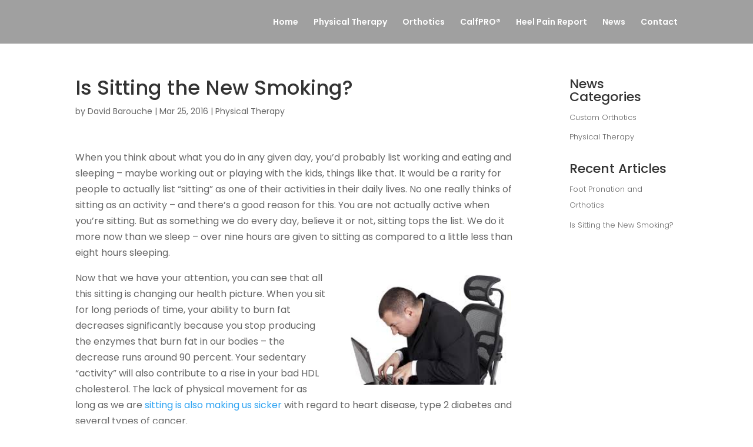

--- FILE ---
content_type: text/html; charset=utf-8
request_url: https://www.google.com/recaptcha/api2/aframe
body_size: 270
content:
<!DOCTYPE HTML><html><head><meta http-equiv="content-type" content="text/html; charset=UTF-8"></head><body><script nonce="GQJxjH0zNMZsJk1fA4KRoA">/** Anti-fraud and anti-abuse applications only. See google.com/recaptcha */ try{var clients={'sodar':'https://pagead2.googlesyndication.com/pagead/sodar?'};window.addEventListener("message",function(a){try{if(a.source===window.parent){var b=JSON.parse(a.data);var c=clients[b['id']];if(c){var d=document.createElement('img');d.src=c+b['params']+'&rc='+(localStorage.getItem("rc::a")?sessionStorage.getItem("rc::b"):"");window.document.body.appendChild(d);sessionStorage.setItem("rc::e",parseInt(sessionStorage.getItem("rc::e")||0)+1);localStorage.setItem("rc::h",'1769284041507');}}}catch(b){}});window.parent.postMessage("_grecaptcha_ready", "*");}catch(b){}</script></body></html>

--- FILE ---
content_type: text/css
request_url: https://anatomyphysicaltherapymiami.com/wp-content/themes/Divi-child-theme/style.css?ver=4.23.4
body_size: 360
content:
/*
Theme Name: Divi Child theme of Divi
Theme URI: 
Description: Child theme of Divi theme for the Divi theme
Author: <a href="http://www.elegantthemes.com">Elegant Themes</a>
Author URI: 
Template: Divi
Version: 3.0.85
*/

/* Generated by Orbisius Child Theme Creator (http://orbisius.com/products/wordpress-plugins/orbisius-child-theme-creator/) on Fri, 27 Oct 2017 01:27:15 +0000 */ 
/* The plugin now uses the recommended approach for loading the css files.*/

body {
    font-weight: 400;
}

.et_fixed_nav #main-header, .et_fixed_nav #top-header {
    border-bottom: #e5e5e5 solid 1px;
}

#main-header .et_mobile_menu {
    background-color: #2ea3f2 !important;
}

h1 {
	font-size: 34px !important;
}

h2 {
	font-size: 30px !important;
}

h3 {
	font-size: 26px !important;
}

h4 {
	font-size: 22px !important;
}

h5 {
	font-size: 18px !important;
}

h2.et_pb_module_header {
	font-size: 24px !important;
}

.footer-widget h4 {
    font-size: 20px !important;
}

.featurelist, .featurelist ul {
  margin-top: 0;
  padding-left: 2em;
  list-style-type: none !important;
}

.featurelist li:before {
  position: absolute;
  margin-left: -1.3em;
  font-weight: bold;
}

li.tick:before {
  content: "\2713";
}

.et_pb_widget {
    width: 100%;
}

.bigtest {
	font-size: 13px;
	line-height: 1.5;
}

#main-content .container:before {
    background-color: #ffffff;
}

#sidebar {
    font-size: 80% !important;
    font-weight: 300 !important;
}

.blog #top-header, .blog #main-header, .post-template-default #top-header, .post-template-default #main-header, .page-id-5611 #main-header, .page-id-5690 #main-header, .page-id-5765 #main-header {
    background-color: rgba(137,137,137,0.8);
}

/*.et_pb_fullwidth_header .et_pb_fullwidth_header_container.center .header-content {
    width: 100% !important;
}
*/
.et_pb_fullscreen .et_pb_fullwidth_header_container {
    width: 100%;
}

.et_pb_button {
    padding: .2em .3em;
}

.hc_prospect input.text,.hc_prospect input.title,.hc_prospect input[type=email], .hc_prospect input[type=password], .hc_prospect input[type=tel], .hc_prospect input[type=text], select, .hc_prospect textarea {
    width: 100%;
	font-size: 12px;
	padding: 6px;
}

.healcode-prospect-promo-text {
	font-size: 22px;
	line-height: 24px;
	margin-bottom: 10px;
}

/* Responsive Styles Smartphone Only */
@media all and (max-width: 767px) {

h2.et_pb_module_header {
	font-size: 18px !important;
}

}

/* Responsive Styles Smartphone Portrait */
@media all and (max-width: 479px) {

h2.et_pb_module_header {
	font-size: 18px !important;
}

}


